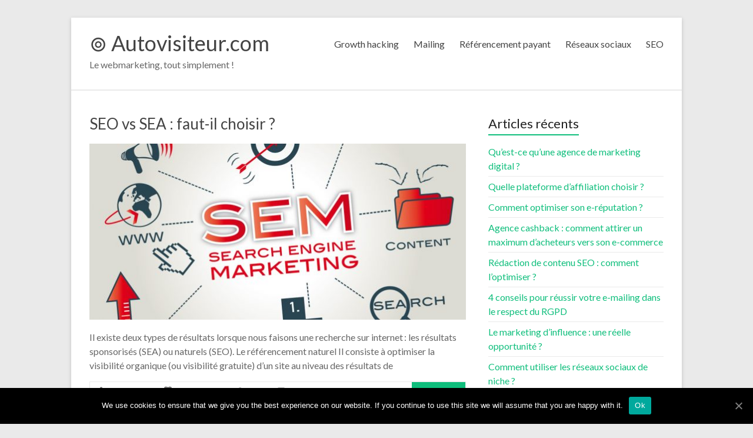

--- FILE ---
content_type: text/html; charset=UTF-8
request_url: http://www.autovisiteur.com/page/2/
body_size: 8222
content:
<!DOCTYPE html>
<!--[if IE 7]>
<html class="ie ie7" lang="fr-FR">
<![endif]-->
<!--[if IE 8]>
<html class="ie ie8" lang="fr-FR">
<![endif]-->
<!--[if !(IE 7) & !(IE 8)]><!-->
<html lang="fr-FR">
<!--<![endif]-->
<head>
	<meta charset="UTF-8"/>
	<meta name="viewport" content="width=device-width, initial-scale=1">
	<link rel="profile" href="http://gmpg.org/xfn/11"/>
	<link rel="pingback" href="http://www.autovisiteur.com/xmlrpc.php"/>
	<title>⊚ Autovisiteur.com - Page 2 sur 3 - Le webmarketing, tout simplement !</title>

<!-- This site is optimized with the Yoast SEO plugin v12.8.1 - https://yoast.com/wordpress/plugins/seo/ -->
<meta name="description" content="Le webmarketing, tout simplement !"/>
<meta name="robots" content="max-snippet:-1, max-image-preview:large, max-video-preview:-1"/>
<link rel="canonical" href="http://www.autovisiteur.com/page/2/" />
<link rel="prev" href="http://www.autovisiteur.com/" />
<link rel="next" href="http://www.autovisiteur.com/page/3/" />
<meta property="og:locale" content="fr_FR" />
<meta property="og:type" content="website" />
<meta property="og:title" content="⊚ Autovisiteur.com - Page 2 sur 3 - Le webmarketing, tout simplement !" />
<meta property="og:description" content="Le webmarketing, tout simplement !" />
<meta property="og:url" content="http://www.autovisiteur.com/" />
<meta property="og:site_name" content="⊚ Autovisiteur.com" />
<meta name="twitter:card" content="summary" />
<meta name="twitter:description" content="Le webmarketing, tout simplement !" />
<meta name="twitter:title" content="⊚ Autovisiteur.com - Page 2 sur 3 - Le webmarketing, tout simplement !" />
<script type='application/ld+json' class='yoast-schema-graph yoast-schema-graph--main'>{"@context":"https://schema.org","@graph":[{"@type":"WebSite","@id":"http://www.autovisiteur.com/#website","url":"http://www.autovisiteur.com/","name":"\u229a Autovisiteur.com","description":"Le webmarketing, tout simplement !","potentialAction":{"@type":"SearchAction","target":"http://www.autovisiteur.com/?s={search_term_string}","query-input":"required name=search_term_string"}},{"@type":"CollectionPage","@id":"http://www.autovisiteur.com/page/2/#webpage","url":"http://www.autovisiteur.com/page/2/","inLanguage":"fr-FR","name":"\u229a Autovisiteur.com - Page 2 sur 3 - Le webmarketing, tout simplement !","isPartOf":{"@id":"http://www.autovisiteur.com/#website"},"description":"Le webmarketing, tout simplement !"}]}</script>
<!-- / Yoast SEO plugin. -->

<link rel='dns-prefetch' href='//fonts.googleapis.com' />
<link rel='dns-prefetch' href='//s.w.org' />
<link rel="alternate" type="application/rss+xml" title="⊚ Autovisiteur.com &raquo; Flux" href="http://www.autovisiteur.com/feed/" />
<link rel="alternate" type="application/rss+xml" title="⊚ Autovisiteur.com &raquo; Flux des commentaires" href="http://www.autovisiteur.com/comments/feed/" />
		<script type="text/javascript">
			window._wpemojiSettings = {"baseUrl":"https:\/\/s.w.org\/images\/core\/emoji\/12.0.0-1\/72x72\/","ext":".png","svgUrl":"https:\/\/s.w.org\/images\/core\/emoji\/12.0.0-1\/svg\/","svgExt":".svg","source":{"concatemoji":"http:\/\/www.autovisiteur.com\/wp-includes\/js\/wp-emoji-release.min.js"}};
			!function(e,a,t){var n,r,o,i=a.createElement("canvas"),p=i.getContext&&i.getContext("2d");function s(e,t){var a=String.fromCharCode;p.clearRect(0,0,i.width,i.height),p.fillText(a.apply(this,e),0,0);e=i.toDataURL();return p.clearRect(0,0,i.width,i.height),p.fillText(a.apply(this,t),0,0),e===i.toDataURL()}function c(e){var t=a.createElement("script");t.src=e,t.defer=t.type="text/javascript",a.getElementsByTagName("head")[0].appendChild(t)}for(o=Array("flag","emoji"),t.supports={everything:!0,everythingExceptFlag:!0},r=0;r<o.length;r++)t.supports[o[r]]=function(e){if(!p||!p.fillText)return!1;switch(p.textBaseline="top",p.font="600 32px Arial",e){case"flag":return s([127987,65039,8205,9895,65039],[127987,65039,8203,9895,65039])?!1:!s([55356,56826,55356,56819],[55356,56826,8203,55356,56819])&&!s([55356,57332,56128,56423,56128,56418,56128,56421,56128,56430,56128,56423,56128,56447],[55356,57332,8203,56128,56423,8203,56128,56418,8203,56128,56421,8203,56128,56430,8203,56128,56423,8203,56128,56447]);case"emoji":return!s([55357,56424,55356,57342,8205,55358,56605,8205,55357,56424,55356,57340],[55357,56424,55356,57342,8203,55358,56605,8203,55357,56424,55356,57340])}return!1}(o[r]),t.supports.everything=t.supports.everything&&t.supports[o[r]],"flag"!==o[r]&&(t.supports.everythingExceptFlag=t.supports.everythingExceptFlag&&t.supports[o[r]]);t.supports.everythingExceptFlag=t.supports.everythingExceptFlag&&!t.supports.flag,t.DOMReady=!1,t.readyCallback=function(){t.DOMReady=!0},t.supports.everything||(n=function(){t.readyCallback()},a.addEventListener?(a.addEventListener("DOMContentLoaded",n,!1),e.addEventListener("load",n,!1)):(e.attachEvent("onload",n),a.attachEvent("onreadystatechange",function(){"complete"===a.readyState&&t.readyCallback()})),(n=t.source||{}).concatemoji?c(n.concatemoji):n.wpemoji&&n.twemoji&&(c(n.twemoji),c(n.wpemoji)))}(window,document,window._wpemojiSettings);
		</script>
		<style type="text/css">
img.wp-smiley,
img.emoji {
	display: inline !important;
	border: none !important;
	box-shadow: none !important;
	height: 1em !important;
	width: 1em !important;
	margin: 0 .07em !important;
	vertical-align: -0.1em !important;
	background: none !important;
	padding: 0 !important;
}
</style>
	<link rel='stylesheet' id='wp-block-library-css'  href='http://www.autovisiteur.com/wp-includes/css/dist/block-library/style.min.css' type='text/css' media='all' />
<link rel='stylesheet' id='cookie-notice-front-css'  href='http://www.autovisiteur.com/wp-content/plugins/cookie-notice/css/front.min.css' type='text/css' media='all' />
<link rel='stylesheet' id='simplecf-default-css'  href='http://www.autovisiteur.com/wp-content/plugins/simple-contact-form-basic/css/simplecf-default.css' type='text/css' media='all' />
<link rel='stylesheet' id='spacious_style-css'  href='http://www.autovisiteur.com/wp-content/themes/spacious/style.css' type='text/css' media='all' />
<link rel='stylesheet' id='spacious-genericons-css'  href='http://www.autovisiteur.com/wp-content/themes/spacious/genericons/genericons.css' type='text/css' media='all' />
<link rel='stylesheet' id='spacious-font-awesome-css'  href='http://www.autovisiteur.com/wp-content/themes/spacious/font-awesome/css/font-awesome.min.css' type='text/css' media='all' />
<link rel='stylesheet' id='google_fonts-css'  href='//fonts.googleapis.com/css?family=Lato&#038;ver=5.3.20' type='text/css' media='all' />
<script type='text/javascript'>
/* <![CDATA[ */
var cnArgs = {"ajaxUrl":"http:\/\/www.autovisiteur.com\/wp-admin\/admin-ajax.php","nonce":"dbffee4226","hideEffect":"fade","position":"bottom","onScroll":"0","onScrollOffset":"100","onClick":"0","cookieName":"cookie_notice_accepted","cookieTime":"2592000","cookieTimeRejected":"2592000","cookiePath":"\/","cookieDomain":"","redirection":"0","cache":"0","refuse":"0","revokeCookies":"0","revokeCookiesOpt":"automatic","secure":"0","coronabarActive":"0"};
/* ]]> */
</script>
<script type='text/javascript' src='http://www.autovisiteur.com/wp-content/plugins/cookie-notice/js/front.min.js'></script>
<script type='text/javascript' src='http://www.autovisiteur.com/wp-includes/js/jquery/jquery.js'></script>
<script type='text/javascript' src='http://www.autovisiteur.com/wp-includes/js/jquery/jquery-migrate.min.js'></script>
<script type='text/javascript' src='http://www.autovisiteur.com/wp-content/themes/spacious/js/spacious-custom.js'></script>
<!--[if lte IE 8]>
<script type='text/javascript' src='http://www.autovisiteur.com/wp-content/themes/spacious/js/html5shiv.min.js'></script>
<![endif]-->
<link rel='https://api.w.org/' href='http://www.autovisiteur.com/wp-json/' />
<!-- Yandex.Metrika counter by Yandex Metrica Plugin -->
<script type="text/javascript" >
    (function(m,e,t,r,i,k,a){m[i]=m[i]||function(){(m[i].a=m[i].a||[]).push(arguments)};
        m[i].l=1*new Date();k=e.createElement(t),a=e.getElementsByTagName(t)[0],k.async=1,k.src=r,a.parentNode.insertBefore(k,a)})
    (window, document, "script", "https://mc.yandex.ru/metrika/tag.js", "ym");

    ym(44588260, "init", {
        id:44588260,
        clickmap:true,
        trackLinks:true,
        accurateTrackBounce:false,
        webvisor:true,
	        });
</script>
<noscript><div><img src="https://mc.yandex.ru/watch/44588260" style="position:absolute; left:-9999px;" alt="" /></div></noscript>
<!-- /Yandex.Metrika counter -->
</head>

<body class="home blog paged paged-2 cookies-not-set  narrow-978">
<div id="page" class="hfeed site">
	
	
	<header id="masthead" class="site-header clearfix ">

		
		<div id="header-text-nav-container">
						<div class="inner-wrap">
			
				<div id="header-text-nav-wrap" class="clearfix">
					<div id="header-left-section">
						
							<div id="header-text" class="">
																	<h1 id="site-title">
										<a href="http://www.autovisiteur.com/"
										   title="⊚ Autovisiteur.com"
										   rel="home">⊚ Autovisiteur.com</a>
									</h1>
																<p id="site-description">Le webmarketing, tout simplement !</p>
								<!-- #site-description -->
							</div><!-- #header-text -->

												</div><!-- #header-left-section -->
					<div id="header-right-section">
						
							<nav id="site-navigation" class="main-navigation" role="navigation">
								<p class="menu-toggle">Menu</p>
								<div class="menu-primary-container"><ul id="menu-menuprincipal" class="menu"><li id="menu-item-18" class="menu-item menu-item-type-taxonomy menu-item-object-category menu-item-18"><a href="http://www.autovisiteur.com/growth-hacking/">Growth hacking</a></li>
<li id="menu-item-19" class="menu-item menu-item-type-taxonomy menu-item-object-category menu-item-19"><a href="http://www.autovisiteur.com/mailing/">Mailing</a></li>
<li id="menu-item-20" class="menu-item menu-item-type-taxonomy menu-item-object-category menu-item-20"><a href="http://www.autovisiteur.com/referencement-payant/">Référencement payant</a></li>
<li id="menu-item-21" class="menu-item menu-item-type-taxonomy menu-item-object-category menu-item-21"><a href="http://www.autovisiteur.com/reseaux-sociaux/">Réseaux sociaux</a></li>
<li id="menu-item-22" class="menu-item menu-item-type-taxonomy menu-item-object-category menu-item-22"><a href="http://www.autovisiteur.com/seo/">SEO</a></li>
</ul></div>							</nav>

												</div><!-- #header-right-section -->

				</div><!-- #header-text-nav-wrap -->
								</div><!-- .inner-wrap -->
						</div><!-- #header-text-nav-container -->

		
				<section id="featured-slider">
			<div class="slider-cycle">
				 <nav id="controllers" class="clearfix"></nav>
			</div>
		</section>

			</header>
			<div id="main" class="clearfix">
		<div class="inner-wrap">

	
	<div id="primary">
		<div id="content" class="clearfix">

			
				
					
					
<article id="post-13" class="post-13 post type-post status-publish format-standard has-post-thumbnail hentry category-seo">
		<header class="entry-header">
		<h2 class="entry-title">
			<a href="http://www.autovisiteur.com/seo-vs-sea-faut-il-choisir/" title="SEO vs SEA : faut-il choisir ?">SEO vs SEA : faut-il choisir ?</a>
		</h2><!-- .entry-title -->
	</header>

	<figure class="post-featured-image"><a href="http://www.autovisiteur.com/seo-vs-sea-faut-il-choisir/" title="SEO vs SEA : faut-il choisir ?"><img width="642" height="300" src="http://www.autovisiteur.com/wp-content/uploads/2017/02/seo-sea-642x300.jpg" class="attachment-featured size-featured wp-post-image" alt="SEO vs SEA : faut-il choisir ?" title="SEO vs SEA : faut-il choisir ?" srcset="http://www.autovisiteur.com/wp-content/uploads/2017/02/seo-sea-642x300.jpg 642w, http://www.autovisiteur.com/wp-content/uploads/2017/02/seo-sea-750x350.jpg 750w" sizes="(max-width: 642px) 100vw, 642px" /></a></figure>
	<div class="entry-content clearfix">
		<p>Il existe deux types de résultats lorsque nous faisons une recherche sur internet : les résultats sponsorisés (SEA) ou naturels (SEO). Le référencement naturel Il consiste à optimiser la visibilité organique (ou visibilité gratuite) d’un site au niveau des résultats de</p>
	</div>

	<footer class="entry-meta-bar clearfix"><div class="entry-meta clearfix">
			<span class="by-author author vcard"><a class="url fn n"
			                                        href="http://www.autovisiteur.com/author/autovisiteur/">autovisiteur</a></span>

			<span class="date"><a href="http://www.autovisiteur.com/seo-vs-sea-faut-il-choisir/" title="17 h 28 min" rel="bookmark"><time class="entry-date published" datetime="2018-07-21T17:28:29+02:00">21 juillet 2018</time><time class="updated" datetime="2019-09-23T17:19:43+02:00">23 septembre 2019</time></a></span>				<span class="category"><a href="http://www.autovisiteur.com/seo/" rel="category tag">SEO</a></span>
							<span class="comments"><a href="http://www.autovisiteur.com/seo-vs-sea-faut-il-choisir/#respond">0 Commentaires</a></span>
								<span class="read-more-link">
						<a class="read-more"
						   href="http://www.autovisiteur.com/seo-vs-sea-faut-il-choisir/">Lire la suite</a>
					</span>
					</div></footer>
	</article>
				
					
					
<article id="post-123" class="post-123 post type-post status-publish format-standard has-post-thumbnail hentry category-seo">
		<header class="entry-header">
		<h2 class="entry-title">
			<a href="http://www.autovisiteur.com/start-up-avantages-limites-seo/" title="Start-up : avantages et limites du SEO">Start-up : avantages et limites du SEO</a>
		</h2><!-- .entry-title -->
	</header>

	<figure class="post-featured-image"><a href="http://www.autovisiteur.com/start-up-avantages-limites-seo/" title="Start-up : avantages et limites du SEO"><img width="424" height="283" src="http://www.autovisiteur.com/wp-content/uploads/2018/05/Start-up-travail-business-entreprise-fusée-Fotolia_190652805_XS.jpg" class="attachment-featured size-featured wp-post-image" alt="Start-up : avantages et limites du SEO" title="Start-up : avantages et limites du SEO" srcset="http://www.autovisiteur.com/wp-content/uploads/2018/05/Start-up-travail-business-entreprise-fusée-Fotolia_190652805_XS.jpg 424w, http://www.autovisiteur.com/wp-content/uploads/2018/05/Start-up-travail-business-entreprise-fusée-Fotolia_190652805_XS-300x200.jpg 300w" sizes="(max-width: 424px) 100vw, 424px" /></a></figure>
	<div class="entry-content clearfix">
		<p>Vous créez votre entreprise ou envisagez de lancer prochainement une start-up. Vous vous interrogez en ce moment sur les leviers à actionner pour assurer une excellente visibilité à votre future activité. Devez-vous rapidement investir dans le SEO ? Ou serait-il</p>
	</div>

	<footer class="entry-meta-bar clearfix"><div class="entry-meta clearfix">
			<span class="by-author author vcard"><a class="url fn n"
			                                        href="http://www.autovisiteur.com/author/autovisiteur/">autovisiteur</a></span>

			<span class="date"><a href="http://www.autovisiteur.com/start-up-avantages-limites-seo/" title="11 h 14 min" rel="bookmark"><time class="entry-date published" datetime="2018-05-11T11:14:57+02:00">11 mai 2018</time><time class="updated" datetime="2020-11-19T14:54:16+01:00">19 novembre 2020</time></a></span>				<span class="category"><a href="http://www.autovisiteur.com/seo/" rel="category tag">SEO</a></span>
							<span class="comments"><a href="http://www.autovisiteur.com/start-up-avantages-limites-seo/#respond">0 Commentaires</a></span>
								<span class="read-more-link">
						<a class="read-more"
						   href="http://www.autovisiteur.com/start-up-avantages-limites-seo/">Lire la suite</a>
					</span>
					</div></footer>
	</article>
				
					
					
<article id="post-115" class="post-115 post type-post status-publish format-standard has-post-thumbnail hentry category-reseaux-sociaux">
		<header class="entry-header">
		<h2 class="entry-title">
			<a href="http://www.autovisiteur.com/heures-publications-facebook-twitter/" title="Analyser les meilleures heures pour publier sur Facebook et Twitter">Analyser les meilleures heures pour publier sur Facebook et Twitter</a>
		</h2><!-- .entry-title -->
	</header>

	<figure class="post-featured-image"><a href="http://www.autovisiteur.com/heures-publications-facebook-twitter/" title="Analyser les meilleures heures pour publier sur Facebook et Twitter"><img width="642" height="300" src="http://www.autovisiteur.com/wp-content/uploads/2018/04/Analyse-reseaux-sociaux-wikipedia-642x300.png" class="attachment-featured size-featured wp-post-image" alt="Analyser les meilleures heures pour publier sur Facebook et Twitter" title="Analyser les meilleures heures pour publier sur Facebook et Twitter" srcset="http://www.autovisiteur.com/wp-content/uploads/2018/04/Analyse-reseaux-sociaux-wikipedia-642x300.png 642w, http://www.autovisiteur.com/wp-content/uploads/2018/04/Analyse-reseaux-sociaux-wikipedia-750x350.png 750w" sizes="(max-width: 642px) 100vw, 642px" /></a></figure>
	<div class="entry-content clearfix">
		<p>Les réseaux sociaux prennent de plus en plus de place dans nos quotidiens, ils sont même devenus des médias plus importants et plus influents que les traditionnels journaux papier et pour certains, plus importants que la télévision. Tous ceux qui</p>
	</div>

	<footer class="entry-meta-bar clearfix"><div class="entry-meta clearfix">
			<span class="by-author author vcard"><a class="url fn n"
			                                        href="http://www.autovisiteur.com/author/autovisiteur/">autovisiteur</a></span>

			<span class="date"><a href="http://www.autovisiteur.com/heures-publications-facebook-twitter/" title="15 h 32 min" rel="bookmark"><time class="entry-date published" datetime="2018-04-25T15:32:30+02:00">25 avril 2018</time><time class="updated" datetime="2018-12-30T17:10:03+01:00">30 décembre 2018</time></a></span>				<span class="category"><a href="http://www.autovisiteur.com/reseaux-sociaux/" rel="category tag">Réseaux sociaux</a></span>
							<span class="comments"><a href="http://www.autovisiteur.com/heures-publications-facebook-twitter/#respond">0 Commentaires</a></span>
								<span class="read-more-link">
						<a class="read-more"
						   href="http://www.autovisiteur.com/heures-publications-facebook-twitter/">Lire la suite</a>
					</span>
					</div></footer>
	</article>
				
					
					
<article id="post-111" class="post-111 post type-post status-publish format-standard has-post-thumbnail hentry category-reseaux-sociaux">
		<header class="entry-header">
		<h2 class="entry-title">
			<a href="http://www.autovisiteur.com/les-meilleurs-youtubers-francais/" title="Les meilleurs Youtubers Français">Les meilleurs Youtubers Français</a>
		</h2><!-- .entry-title -->
	</header>

	<figure class="post-featured-image"><a href="http://www.autovisiteur.com/les-meilleurs-youtubers-francais/" title="Les meilleurs Youtubers Français"><img width="642" height="300" src="http://www.autovisiteur.com/wp-content/uploads/2018/04/Les-meilleurs-Youtubers-Français-642x300.png" class="attachment-featured size-featured wp-post-image" alt="Les meilleurs Youtubers Français" title="Les meilleurs Youtubers Français" /></a></figure>
	<div class="entry-content clearfix">
		<p>Bien que l’argent ait toujours été un tabou en France, partout ailleurs on en parle plus librement, et la plupart du temps c’est au vu des revenus que l’on juge du succès de tel ou tel artiste. Le principe est</p>
	</div>

	<footer class="entry-meta-bar clearfix"><div class="entry-meta clearfix">
			<span class="by-author author vcard"><a class="url fn n"
			                                        href="http://www.autovisiteur.com/author/autovisiteur/">autovisiteur</a></span>

			<span class="date"><a href="http://www.autovisiteur.com/les-meilleurs-youtubers-francais/" title="8 h 23 min" rel="bookmark"><time class="entry-date published" datetime="2018-04-12T08:23:56+02:00">12 avril 2018</time><time class="updated" datetime="2018-04-25T15:35:49+02:00">25 avril 2018</time></a></span>				<span class="category"><a href="http://www.autovisiteur.com/reseaux-sociaux/" rel="category tag">Réseaux sociaux</a></span>
							<span class="comments"><a href="http://www.autovisiteur.com/les-meilleurs-youtubers-francais/#respond">0 Commentaires</a></span>
								<span class="read-more-link">
						<a class="read-more"
						   href="http://www.autovisiteur.com/les-meilleurs-youtubers-francais/">Lire la suite</a>
					</span>
					</div></footer>
	</article>
				
					
					
<article id="post-106" class="post-106 post type-post status-publish format-standard has-post-thumbnail hentry category-reseaux-sociaux">
		<header class="entry-header">
		<h2 class="entry-title">
			<a href="http://www.autovisiteur.com/comment-communiquer-sur-pinterest/" title="Comment communiquer sur Pinterest ?">Comment communiquer sur Pinterest ?</a>
		</h2><!-- .entry-title -->
	</header>

	<figure class="post-featured-image"><a href="http://www.autovisiteur.com/comment-communiquer-sur-pinterest/" title="Comment communiquer sur Pinterest ?"><img width="642" height="300" src="http://www.autovisiteur.com/wp-content/uploads/2018/04/Comment-communiquer-sur-Pinterest-1-642x300.jpeg" class="attachment-featured size-featured wp-post-image" alt="Comment communiquer sur Pinterest ?" title="Comment communiquer sur Pinterest ?" srcset="http://www.autovisiteur.com/wp-content/uploads/2018/04/Comment-communiquer-sur-Pinterest-1-642x300.jpeg 642w, http://www.autovisiteur.com/wp-content/uploads/2018/04/Comment-communiquer-sur-Pinterest-1-750x350.jpeg 750w" sizes="(max-width: 642px) 100vw, 642px" /></a></figure>
	<div class="entry-content clearfix">
		<p>Comme tout nouveau réseau social, Pinterest a suscité la curiosité des entreprises qui ont vu un nouveau réseau à exploiter mais surtout un nouveau moyen de communication par l’image. Mais tout le monde peut-il trouver son intérêt à communiquer sur</p>
	</div>

	<footer class="entry-meta-bar clearfix"><div class="entry-meta clearfix">
			<span class="by-author author vcard"><a class="url fn n"
			                                        href="http://www.autovisiteur.com/author/autovisiteur/">autovisiteur</a></span>

			<span class="date"><a href="http://www.autovisiteur.com/comment-communiquer-sur-pinterest/" title="16 h 21 min" rel="bookmark"><time class="entry-date published" datetime="2018-04-10T16:21:16+02:00">10 avril 2018</time><time class="updated" datetime="2018-04-25T15:38:38+02:00">25 avril 2018</time></a></span>				<span class="category"><a href="http://www.autovisiteur.com/reseaux-sociaux/" rel="category tag">Réseaux sociaux</a></span>
							<span class="comments"><a href="http://www.autovisiteur.com/comment-communiquer-sur-pinterest/#respond">0 Commentaires</a></span>
								<span class="read-more-link">
						<a class="read-more"
						   href="http://www.autovisiteur.com/comment-communiquer-sur-pinterest/">Lire la suite</a>
					</span>
					</div></footer>
	</article>
				
					
					
<article id="post-103" class="post-103 post type-post status-publish format-standard has-post-thumbnail hentry category-reseaux-sociaux">
		<header class="entry-header">
		<h2 class="entry-title">
			<a href="http://www.autovisiteur.com/quand-publier-sur-les-reseaux-sociaux/" title="Quand publier sur les réseaux sociaux ?">Quand publier sur les réseaux sociaux ?</a>
		</h2><!-- .entry-title -->
	</header>

	<figure class="post-featured-image"><a href="http://www.autovisiteur.com/quand-publier-sur-les-reseaux-sociaux/" title="Quand publier sur les réseaux sociaux ?"><img width="642" height="300" src="http://www.autovisiteur.com/wp-content/uploads/2018/04/Quand-publier-sur-les-réseaux-sociaux-642x300.jpg" class="attachment-featured size-featured wp-post-image" alt="Quand publier sur les réseaux sociaux ?" title="Quand publier sur les réseaux sociaux ?" srcset="http://www.autovisiteur.com/wp-content/uploads/2018/04/Quand-publier-sur-les-réseaux-sociaux-642x300.jpg 642w, http://www.autovisiteur.com/wp-content/uploads/2018/04/Quand-publier-sur-les-réseaux-sociaux-750x350.jpg 750w" sizes="(max-width: 642px) 100vw, 642px" /></a></figure>
	<div class="entry-content clearfix">
		<p>Les réseaux sociaux prennent de plus en plus de place dans nos quotidiens, ils sont même devenus des médias plus importants et plus influents que les traditionnels journaux papier et pour certains, plus importants que la télévision. Tous ceux qui</p>
	</div>

	<footer class="entry-meta-bar clearfix"><div class="entry-meta clearfix">
			<span class="by-author author vcard"><a class="url fn n"
			                                        href="http://www.autovisiteur.com/author/autovisiteur/">autovisiteur</a></span>

			<span class="date"><a href="http://www.autovisiteur.com/quand-publier-sur-les-reseaux-sociaux/" title="15 h 19 min" rel="bookmark"><time class="entry-date published" datetime="2018-04-09T15:19:58+02:00">9 avril 2018</time><time class="updated" datetime="2019-12-04T12:23:18+01:00">4 décembre 2019</time></a></span>				<span class="category"><a href="http://www.autovisiteur.com/reseaux-sociaux/" rel="category tag">Réseaux sociaux</a></span>
							<span class="comments"><a href="http://www.autovisiteur.com/quand-publier-sur-les-reseaux-sociaux/#respond">0 Commentaires</a></span>
								<span class="read-more-link">
						<a class="read-more"
						   href="http://www.autovisiteur.com/quand-publier-sur-les-reseaux-sociaux/">Lire la suite</a>
					</span>
					</div></footer>
	</article>
				
					
					
<article id="post-54" class="post-54 post type-post status-publish format-standard has-post-thumbnail hentry category-growth-hacking">
		<header class="entry-header">
		<h2 class="entry-title">
			<a href="http://www.autovisiteur.com/growth-hacking-en-quoi-consistent-les-pratiques-non-conventionnelles/" title="Growth hacking : en quoi consistent les pratiques non conventionnelles ?">Growth hacking : en quoi consistent les pratiques non conventionnelles ?</a>
		</h2><!-- .entry-title -->
	</header>

	<figure class="post-featured-image"><a href="http://www.autovisiteur.com/growth-hacking-en-quoi-consistent-les-pratiques-non-conventionnelles/" title="Growth hacking : en quoi consistent les pratiques non conventionnelles ?"><img width="642" height="300" src="http://www.autovisiteur.com/wp-content/uploads/2017/03/growthhacking-642x300.jpg" class="attachment-featured size-featured wp-post-image" alt="Growth hacking : en quoi consistent les pratiques non conventionnelles ?" title="Growth hacking : en quoi consistent les pratiques non conventionnelles ?" srcset="http://www.autovisiteur.com/wp-content/uploads/2017/03/growthhacking-642x300.jpg 642w, http://www.autovisiteur.com/wp-content/uploads/2017/03/growthhacking-750x350.jpg 750w" sizes="(max-width: 642px) 100vw, 642px" /></a></figure>
	<div class="entry-content clearfix">
		<p>Le growth hacking, bien qu’il ne soit popularisé que récemment est une pratique assez ancienne dans les start-ups. La rapidité avec laquelle cette stratégie peut induire une croissance fulgurante dans ces dernières soulève de nombreuses questions au sujet de cette</p>
	</div>

	<footer class="entry-meta-bar clearfix"><div class="entry-meta clearfix">
			<span class="by-author author vcard"><a class="url fn n"
			                                        href="http://www.autovisiteur.com/author/autovisiteur/">autovisiteur</a></span>

			<span class="date"><a href="http://www.autovisiteur.com/growth-hacking-en-quoi-consistent-les-pratiques-non-conventionnelles/" title="8 h 13 min" rel="bookmark"><time class="entry-date published" datetime="2017-03-25T08:13:47+01:00">25 mars 2017</time><time class="updated" datetime="2019-12-04T12:20:06+01:00">4 décembre 2019</time></a></span>				<span class="category"><a href="http://www.autovisiteur.com/growth-hacking/" rel="category tag">Growth hacking</a></span>
							<span class="comments"><a href="http://www.autovisiteur.com/growth-hacking-en-quoi-consistent-les-pratiques-non-conventionnelles/#respond">0 Commentaires</a></span>
								<span class="read-more-link">
						<a class="read-more"
						   href="http://www.autovisiteur.com/growth-hacking-en-quoi-consistent-les-pratiques-non-conventionnelles/">Lire la suite</a>
					</span>
					</div></footer>
	</article>
				
					
					
<article id="post-52" class="post-52 post type-post status-publish format-standard has-post-thumbnail hentry category-growth-hacking">
		<header class="entry-header">
		<h2 class="entry-title">
			<a href="http://www.autovisiteur.com/comprendre-le-growth-hacking-en-3-minutes-top-chrono/" title="Comprendre le growth hacking en 3 minutes top chrono">Comprendre le growth hacking en 3 minutes top chrono</a>
		</h2><!-- .entry-title -->
	</header>

	<figure class="post-featured-image"><a href="http://www.autovisiteur.com/comprendre-le-growth-hacking-en-3-minutes-top-chrono/" title="Comprendre le growth hacking en 3 minutes top chrono"><img width="642" height="300" src="http://www.autovisiteur.com/wp-content/uploads/2017/03/growthhacking2-642x300.jpg" class="attachment-featured size-featured wp-post-image" alt="Comprendre le growth hacking en 3 minutes top chrono" title="Comprendre le growth hacking en 3 minutes top chrono" srcset="http://www.autovisiteur.com/wp-content/uploads/2017/03/growthhacking2-642x300.jpg 642w, http://www.autovisiteur.com/wp-content/uploads/2017/03/growthhacking2-750x350.jpg 750w" sizes="(max-width: 642px) 100vw, 642px" /></a></figure>
	<div class="entry-content clearfix">
		<p>Le terme de Growth hacking apparu récemment n’a cessé de gagner en popularité. Il s’agit d’un ensemble de techniques de webmarketing visant à accélérer la croissance d’une entreprise sans générer de coûts importants. Qu’est-ce que le growth hacking ? Importé des</p>
	</div>

	<footer class="entry-meta-bar clearfix"><div class="entry-meta clearfix">
			<span class="by-author author vcard"><a class="url fn n"
			                                        href="http://www.autovisiteur.com/author/autovisiteur/">autovisiteur</a></span>

			<span class="date"><a href="http://www.autovisiteur.com/comprendre-le-growth-hacking-en-3-minutes-top-chrono/" title="11 h 13 min" rel="bookmark"><time class="entry-date published" datetime="2017-03-24T11:13:27+01:00">24 mars 2017</time><time class="updated" datetime="2018-04-25T15:37:56+02:00">25 avril 2018</time></a></span>				<span class="category"><a href="http://www.autovisiteur.com/growth-hacking/" rel="category tag">Growth hacking</a></span>
							<span class="comments"><a href="http://www.autovisiteur.com/comprendre-le-growth-hacking-en-3-minutes-top-chrono/#respond">0 Commentaires</a></span>
								<span class="read-more-link">
						<a class="read-more"
						   href="http://www.autovisiteur.com/comprendre-le-growth-hacking-en-3-minutes-top-chrono/">Lire la suite</a>
					</span>
					</div></footer>
	</article>
				
					
					
<article id="post-56" class="post-56 post type-post status-publish format-standard has-post-thumbnail hentry category-growth-hacking">
		<header class="entry-header">
		<h2 class="entry-title">
			<a href="http://www.autovisiteur.com/start-up-choisir-un-growth-hacker-pour-exploser-sa-croissance/" title="Start-up : choisir un growth hacker pour exploser sa croissance">Start-up : choisir un growth hacker pour exploser sa croissance</a>
		</h2><!-- .entry-title -->
	</header>

	<figure class="post-featured-image"><a href="http://www.autovisiteur.com/start-up-choisir-un-growth-hacker-pour-exploser-sa-croissance/" title="Start-up : choisir un growth hacker pour exploser sa croissance"><img width="642" height="300" src="http://www.autovisiteur.com/wp-content/uploads/2017/03/growthhacking-642x300.jpg" class="attachment-featured size-featured wp-post-image" alt="Start-up : choisir un growth hacker pour exploser sa croissance" title="Start-up : choisir un growth hacker pour exploser sa croissance" srcset="http://www.autovisiteur.com/wp-content/uploads/2017/03/growthhacking-642x300.jpg 642w, http://www.autovisiteur.com/wp-content/uploads/2017/03/growthhacking-750x350.jpg 750w" sizes="(max-width: 642px) 100vw, 642px" /></a></figure>
	<div class="entry-content clearfix">
		<p>De par ses origines, le Growth hacking est avant tout une pratique propre aux startups. Cette méthodologie a en effet vu le jour au sein de la Silicon Valley, le lieu de naissance des startups technologiques. Les faibles coûts de</p>
	</div>

	<footer class="entry-meta-bar clearfix"><div class="entry-meta clearfix">
			<span class="by-author author vcard"><a class="url fn n"
			                                        href="http://www.autovisiteur.com/author/autovisiteur/">autovisiteur</a></span>

			<span class="date"><a href="http://www.autovisiteur.com/start-up-choisir-un-growth-hacker-pour-exploser-sa-croissance/" title="11 h 14 min" rel="bookmark"><time class="entry-date published" datetime="2017-03-23T11:14:04+01:00">23 mars 2017</time><time class="updated" datetime="2017-07-13T23:31:43+02:00">13 juillet 2017</time></a></span>				<span class="category"><a href="http://www.autovisiteur.com/growth-hacking/" rel="category tag">Growth hacking</a></span>
							<span class="comments"><a href="http://www.autovisiteur.com/start-up-choisir-un-growth-hacker-pour-exploser-sa-croissance/#respond">0 Commentaires</a></span>
								<span class="read-more-link">
						<a class="read-more"
						   href="http://www.autovisiteur.com/start-up-choisir-un-growth-hacker-pour-exploser-sa-croissance/">Lire la suite</a>
					</span>
					</div></footer>
	</article>
				
					
					
<article id="post-49" class="post-49 post type-post status-publish format-standard has-post-thumbnail hentry category-referencement-payant">
		<header class="entry-header">
		<h2 class="entry-title">
			<a href="http://www.autovisiteur.com/sea-comprendre-le-systeme-dencheres-en-temps-reel/" title="SEA : Comprendre le système d&rsquo;enchères en temps réel">SEA : Comprendre le système d&rsquo;enchères en temps réel</a>
		</h2><!-- .entry-title -->
	</header>

	<figure class="post-featured-image"><a href="http://www.autovisiteur.com/sea-comprendre-le-systeme-dencheres-en-temps-reel/" title="SEA : Comprendre le système d&rsquo;enchères en temps réel"><img width="642" height="300" src="http://www.autovisiteur.com/wp-content/uploads/2017/03/sea3-1-642x300.jpg" class="attachment-featured size-featured wp-post-image" alt="SEA : Comprendre le système d&rsquo;enchères en temps réel" title="SEA : Comprendre le système d&rsquo;enchères en temps réel" srcset="http://www.autovisiteur.com/wp-content/uploads/2017/03/sea3-1-642x300.jpg 642w, http://www.autovisiteur.com/wp-content/uploads/2017/03/sea3-1-750x350.jpg 750w" sizes="(max-width: 642px) 100vw, 642px" /></a></figure>
	<div class="entry-content clearfix">
		<p>Il existe plusieurs moyens pour une entreprise de faire connaître ses produits en ligne. Connaître un maximum d’outils comme le RTB est une garantie de la rentabilité pour toute entreprise. Qu’est-ce que le système d’enchère en ligne ? Le système d’enchères</p>
	</div>

	<footer class="entry-meta-bar clearfix"><div class="entry-meta clearfix">
			<span class="by-author author vcard"><a class="url fn n"
			                                        href="http://www.autovisiteur.com/author/autovisiteur/">autovisiteur</a></span>

			<span class="date"><a href="http://www.autovisiteur.com/sea-comprendre-le-systeme-dencheres-en-temps-reel/" title="11 h 11 min" rel="bookmark"><time class="entry-date published" datetime="2017-03-23T11:11:48+01:00">23 mars 2017</time><time class="updated" datetime="2017-07-13T23:32:29+02:00">13 juillet 2017</time></a></span>				<span class="category"><a href="http://www.autovisiteur.com/referencement-payant/" rel="category tag">Référencement payant</a></span>
							<span class="comments"><a href="http://www.autovisiteur.com/sea-comprendre-le-systeme-dencheres-en-temps-reel/#respond">0 Commentaires</a></span>
								<span class="read-more-link">
						<a class="read-more"
						   href="http://www.autovisiteur.com/sea-comprendre-le-systeme-dencheres-en-temps-reel/">Lire la suite</a>
					</span>
					</div></footer>
	</article>
				
						<ul class="default-wp-page clearfix">
			<li class="previous"><a href="http://www.autovisiteur.com/page/3/" >&laquo; Précédent</a></li>
			<li class="next"><a href="http://www.autovisiteur.com/" >Suivant &raquo;</a></li>
		</ul>
		
			
		</div><!-- #content -->
	</div><!-- #primary -->

	
<div id="secondary">
			
				<aside id="recent-posts-3" class="widget widget_recent_entries">		<h3 class="widget-title"><span>Articles récents</span></h3>		<ul>
											<li>
					<a href="http://www.autovisiteur.com/quest-ce-quune-agence-de-marketing-digital/">Qu’est-ce qu’une agence de marketing digital ?</a>
									</li>
											<li>
					<a href="http://www.autovisiteur.com/quelle-plateforme-daffiliation-choisir/">Quelle plateforme d’affiliation choisir ?</a>
									</li>
											<li>
					<a href="http://www.autovisiteur.com/comment-optimiser-son-e-reputation/">Comment optimiser son e-réputation ?</a>
									</li>
											<li>
					<a href="http://www.autovisiteur.com/agence-cashback-comment-attirer-un-maximum-dacheteurs-vers-son-e-commerce/">Agence cashback : comment attirer un maximum d’acheteurs vers son e-commerce</a>
									</li>
											<li>
					<a href="http://www.autovisiteur.com/redaction-contenu-seo">Rédaction de contenu SEO : comment l’optimiser ?</a>
									</li>
											<li>
					<a href="http://www.autovisiteur.com/e-mailing-respect-rgpd/">4 conseils pour réussir votre e-mailing dans le respect du RGPD</a>
									</li>
											<li>
					<a href="http://www.autovisiteur.com/le-marketing-dinfluence">Le marketing d’influence : une réelle opportunité ?</a>
									</li>
											<li>
					<a href="http://www.autovisiteur.com/reseaux-sociaux-de-niche/">Comment utiliser les réseaux sociaux de niche ?</a>
									</li>
											<li>
					<a href="http://www.autovisiteur.com/a-quelle-heure-publier-sur-instagram/">A quelle heure publier sur Instagram ?</a>
									</li>
											<li>
					<a href="http://www.autovisiteur.com/tendance-e-commerce-2020/">Quelle tendance e-commerce suivre en 2020 ?</a>
									</li>
					</ul>
		</aside>	</div>
	

        </div><!-- .inner-wrap -->
    </div><!-- #main -->
    
        <footer id="colophon" class="clearfix ">
        <div class="footer-widgets-wrapper">
	<div class="inner-wrap">
		<div class="footer-widgets-area clearfix">
			<div class="tg-one-fourth tg-column-1">
				<aside id="text-3" class="widget widget_text"><h3 class="widget-title"><span>A propos</span></h3>			<div class="textwidget"><a href="/contact"/>Nous contacter</a></div>
		</aside>			</div>
			<div class="tg-one-fourth tg-column-2">
							</div>
			<div class="tg-one-fourth tg-after-two-blocks-clearfix tg-column-3">
							</div>
			<div class="tg-one-fourth tg-one-fourth-last tg-column-4">
							</div>
		</div>
	</div>
</div>
        <div class="footer-socket-wrapper clearfix">
            <div class="inner-wrap">
                <div class="footer-socket-area">

                    <nav class="small-menu clearfix">
                                            </nav>
                </div>
            </div>
        </div>
    </footer>
    <a href="#masthead" id="scroll-up"></a>
</div><!-- #page -->
<script type='text/javascript' src='http://www.autovisiteur.com/wp-content/themes/spacious/js/jquery.cycle2.swipe.min.js'></script>
<script type='text/javascript' src='http://www.autovisiteur.com/wp-content/themes/spacious/js/jquery.cycle2.min.js'></script>
<script type='text/javascript' src='http://www.autovisiteur.com/wp-content/themes/spacious/js/spacious-slider-setting.js'></script>
<script type='text/javascript' src='http://www.autovisiteur.com/wp-content/themes/spacious/js/navigation.js'></script>
<script type='text/javascript' src='http://www.autovisiteur.com/wp-includes/js/wp-embed.min.js'></script>

		<!-- Cookie Notice plugin v1.3.2 by Digital Factory https://dfactory.eu/ -->
		<div id="cookie-notice" role="banner" class="cookie-notice-hidden cookie-revoke-hidden cn-position-bottom" aria-label="Cookie Notice" style="background-color: rgba(0,0,0,1);"><div class="cookie-notice-container" style="color: #fff;"><span id="cn-notice-text" class="cn-text-container">We use cookies to ensure that we give you the best experience on our website. If you continue to use this site we will assume that you are happy with it.</span><span id="cn-notice-buttons" class="cn-buttons-container"><a href="#" id="cn-accept-cookie" data-cookie-set="accept" class="cn-set-cookie cn-button bootstrap button" aria-label="Ok">Ok</a></span><a href="javascript:void(0);" id="cn-close-notice" data-cookie-set="accept" class="cn-close-icon" aria-label="Ok"></a></div>
			
		</div>
		<!-- / Cookie Notice plugin --></body>
</html>


--- FILE ---
content_type: text/javascript
request_url: http://www.autovisiteur.com/wp-content/themes/spacious/js/spacious-slider-setting.js
body_size: 294
content:
/**
 * Slider Setting
 *
 * Contains all the slider settings for the featured post/page slider.
 */
jQuery(window).on('load',function() {
	jQuery( '.slider-cycle' ).cycle({
	fx: 'fade',
	timeout: 4000,
	speed: 1000,
	slides: '> div',
	pager: '> #controllers',
	pagerActiveClass: 'active',
	pagerTemplate: '<a></a>',
	pauseOnHover: true,
	autoHeight: 'container',
	swipe: true,
	swipeFx: 'scrollHorz',
	log: false
	});
});
